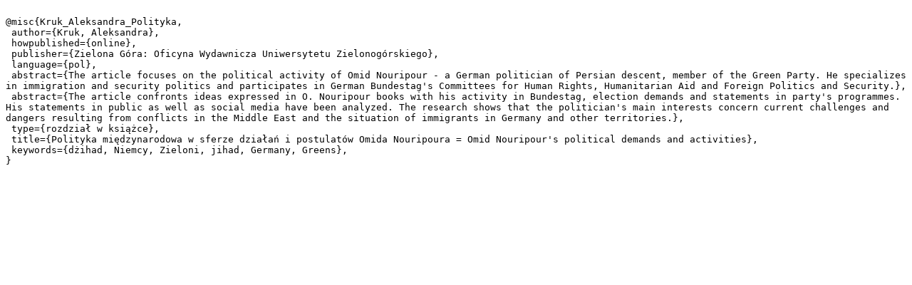

--- FILE ---
content_type: text/plain;charset=utf-8
request_url: https://zbc.uz.zgora.pl/dlibra/dlibra.bib?type=e&id=59445
body_size: 1177
content:

@misc{Kruk_Aleksandra_Polityka,
 author={Kruk, Aleksandra},
 howpublished={online},
 publisher={Zielona Góra: Oficyna Wydawnicza Uniwersytetu Zielonogórskiego},
 language={pol},
 abstract={The article focuses on the political activity of Omid Nouripour - a German politician of Persian descent, member of the Green Party. He specializes in immigration and security politics and participates in German Bundestag's Committees for Human Rights, Humanitarian Aid and Foreign Politics and Security.},
 abstract={The article confronts ideas expressed in O. Nouripour books with his activity in Bundestag, election demands and statements in party's programmes. His statements in public as well as social media have been analyzed. The research shows that the politician's main interests concern current challenges and dangers resulting from conflicts in the Middle East and the situation of immigrants in Germany and other territories.},
 type={rozdział w książce},
 title={Polityka międzynarodowa w sferze działań i postulatów Omida Nouripoura = Omid Nouripour's political demands and activities},
 keywords={dżihad, Niemcy, Zieloni, jihad, Germany, Greens},
}
